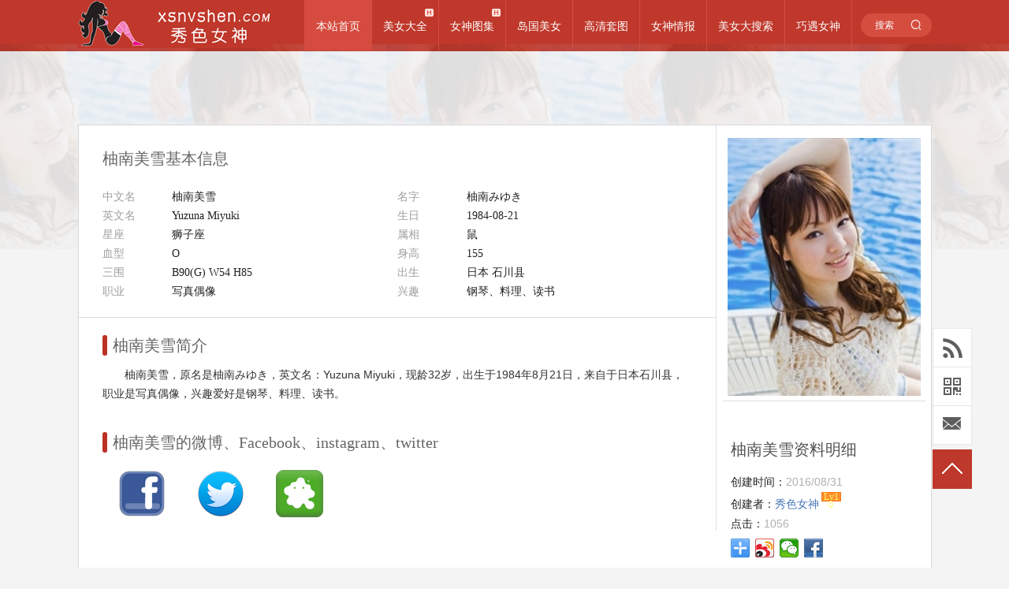

--- FILE ---
content_type: text/html; charset=UTF-8
request_url: https://www.xsnvshen.com/girl/20001
body_size: 6485
content:
<!DOCTYPE html PUBLIC "-//W3C//DTD XHTML 1.0 Transitional//EN" "http://www.w3.org/TR/xhtml1/DTD/xhtml1-transitional.dtd">
<html xmlns="http://www.w3.org/1999/xhtml"><head>
<meta http-equiv="Content-Type" content="text/html; charset=utf-8">
<title>柚南美雪(柚南みゆき)人个资料微博生活照_柚南美雪 柚南みゆき Yuzuna Miyuki图片写真集_秀色女神</title>
<meta name="keywords" content="柚南美雪,柚南みゆき,柚南美雪人个资料,柚南美雪微博,柚南美雪写真集" />
<meta name="description" content="柚南美雪，原名是柚南みゆき，英文名：Yuzuna Miyuki，现龄32岁，出生于1984年8月21日，来自于日本石川县，职业是写真偶像，兴趣爱好是钢琴、料理、读书。" />
<link href="//res.xsnvshen.com/css/main.css?v3" rel="stylesheet" type="text/css">
<link rel="stylesheet" href="//res.xsnvshen.com/css/iconfont.css">
<link rel="preload" href="//res.xsnvshen.com/css/iconfont.woff" as="font" type="font/woff2">
<meta name="applicable-device" content="pc" />
<meta name="referrer" content="always"/>
<meta name="mobile-agent" content="format=html5;url=https://m.xsnvshen.com/girl/20001" />
<meta name="mobile-agent" content="format=xhtml;url=https://m.xsnvshen.com/girl/20001" />
<link rel="canonical" href="https://www.xsnvshen.com/girl/20001" />
<script type="text/javascript" src="https://cdnjs.cloudflare.com/ajax/libs/jquery/1.9.1/jquery.min.js"></script>
<script type="text/javascript" src="//res.xsnvshen.com/js/wrf_Marquee.min.js"></script>
<script type="text/javascript" src="//res.xsnvshen.com/js/superslide.2.1.js"></script>
<script type="text/javascript" src="//res.xsnvshen.com/js/jquery.banner.js"></script>
<script type="text/javascript" src="//res.xsnvshen.com/js/imglazyload.js"></script>
<style>img#bigImg{height:1350px;}#arcbox img{height:900px;}</style>
</head>
<body>
<div class="pic_index_headc">
	<div class="secondaryHeader">
		<div class="logo" style="cursor:pointer"><a href="/" alt="xsnvshen 秀色女神"></a></div>
		<!-- cheny start-->
        <div class="menu-wrapp">
            <div class="menucat">
                    <a href="/" class="login-button selected">本站首页</a>
            </div>
            <div class="menucat" _t_nav="m_girl">
              <a href="/girl/" class="login-button">美女大全</a>
              <img class="navhot" src="//res.xsnvshen.com/images/navhot.png">
            </div>
		        <div class="menucat" _t_nav="m_album">
                <a href="/album/" class="login-button">女神图集</a>
                <img class="navhot" src="//res.xsnvshen.com/images/navhot.png">
            </div>
		        <div class="menucat">
            <a href="/album/t108/" class="login-button">岛国美女</a>
            		</div>
		        <div class="menucat">
            <a href="/album/hd/" class="login-button">高清套图</a>
            		</div>
		        <div class="menucat">
            <a href="/news/" class="login-button">女神情报</a>
            		</div>
		        <div class="menucat">
            <a href="/find" class="login-button" rel="nofollow">美女大搜索</a>
            		</div>
		        <div class="menucat">
            <a href="/girl/21534" class="login-button">巧遇女神</a>
            		</div>
        </div>
		<!-- cheny end --> 
		<div class="search_start">
			<div class="search_cont" style="width: 90px;">
				<form name="topSearchForm" action="/search" method="get">
					<input type="text" name="w" class="in_search" autocomplete="off" value="搜索">
					<input type="submit" class="in_submit">
					<i class="icon-search icon iconfont"></i>
				</form>
			</div>
		</div>
	</div>
</div>
<div class="head-v3">
	<div class="navigation-down">
		<div id="m_girl" class="nav-down-menu menu-1" style="display: none;" _t_nav="m_girl">
			<div class="navltopwrapp">
				<div class="navigation-down-inner">
                  <dl><dt>地域</dt><dd><a href='/girl/t79/' title='内地女神'>内地女神</a></dd><dd><a href='/girl/t68/' title='香港女神'>香港女神</a></dd><dd><a href='/girl/t72/' title='台湾正妹'>台湾正妹</a></dd><dd><a href='/girl/t28/' title='澳门美女'>澳门美女</a></dd><dd><a href='/girl/t84/' title='韩国美女'>韩国美女</a></dd><dd><a href='/girl/t36/' title='日本美女'>日本美女</a></dd><dd><a href='/girl/t55/' title='大马美女'>大马美女</a></dd><dd><a href='/girl/t58/' title='新加坡美女'>新加坡美女</a></dd><dd><a href='/girl/t16/' title='泰国美女'>泰国美女</a></dd><dd><a href='/girl/t13/' title='混血女神'>混血女神</a></dd></dl>
<dl><dt>身材</dt><dd><a href='/girl/t45/' title='气质女神'>气质女神</a></dd><dd><a href='/girl/t76/' title='萝莉'>萝莉</a></dd><dd><a href='/girl/t66/' title='美少女'>美少女</a></dd><dd><a href='/girl/t59/' title='熟女'>熟女</a></dd><dd><a href='/girl/t12/' title='美腿'>美腿</a></dd><dd><a href='/girl/t49/' title='清纯美女'>清纯美女</a></dd><dd><a href='/girl/t86/' title='美臀'>美臀</a></dd><dd><a href='/girl/t27/' title='童颜巨乳'>童颜巨乳</a></dd><dd><a href='/girl/t65/' title='波涛汹涌'>波涛汹涌</a></dd><dd><a href='/girl/t78/' title='G奶女神'>G奶女神</a></dd></dl>
<dl><dt>体征</dt><dd><a href='/girl/t18/' title='白皙肤色'>白皙肤色</a></dd><dd><a href='/girl/t73/' title='茶色皮肤'>茶色皮肤</a></dd><dd><a href='/girl/t26/' title='小酒窝'>小酒窝</a></dd><dd><a href='/girl/t44/' title='美人痣'>美人痣</a></dd><dd><a href='/girl/t46/' title='纹身&刺青'>纹身&刺青</a></dd><dd><a href='/girl/t63/' title='小虎牙'>小虎牙</a></dd></dl>
<dl><dt>组合</dt><dd><a href='/girl/t51/' title='AKB48'>AKB48</a></dd><dd><a href='/girl/t64/' title='SKE48'>SKE48</a></dd><dd><a href='/girl/t67/' title='HKT48'>HKT48</a></dd><dd><a href='/girl/t81/' title='SDN48'>SDN48</a></dd><dd><a href='/girl/t6/' title='Dream Girls'>Dream Girls</a></dd><dd><a href='/girl/t83/' title='F90天团'>F90天团</a></dd><dd><a href='/girl/t38/' title='G☆Girls'>G☆Girls</a></dd><dd><a href='/girl/t34/' title='36D天团'>36D天团</a></dd><dd><a href='/girl/t29/' title='早安少女组'>早安少女组</a></dd><dd><a href='/girl/t22/' title='少女时代'>少女时代</a></dd></dl>
<dl><dt>职业</dt><dd><a href='/girl/t80/' title='演员'>演员</a></dd><dd><a href='/girl/t47/' title='歌手'>歌手</a></dd><dd><a href='/girl/t25/' title='主播&主持人'>主播&主持人</a></dd><dd><a href='/girl/t24/' title='模特&麻豆'>模特&麻豆</a></dd><dd><a href='/girl/t15/' title='学生'>学生</a></dd><dd><a href='/girl/t42/' title='OL'>OL</a></dd><dd><a href='/girl/t35/' title='舞蹈家'>舞蹈家</a></dd><dd><a href='/girl/t77/' title='空姐'>空姐</a></dd><dd><a href='/girl/t85/' title='体坛美女'>体坛美女</a></dd><dd><a href='/girl/t75/' title='足球宝贝'>足球宝贝</a></dd></dl>
				</div>
			</div>
		</div>
	</div>
</div>
<div class="head-v3">
	<div class="navigation-down">
		<div id="m_album" class="nav-down-menu menu-1" style="display: none;" _t_nav="m_album">
			<div class="navltopwrapp">
				<div class="navigation-down-inner">
                  <dl><dt>着装</dt><dd><a href='/album/t167/' title='丁字裤'>丁字裤</a></dd><dd><a href='/album/t138/' title='比基尼'>比基尼</a></dd><dd><a href='/album/t183/' title='黑丝'>黑丝</a></dd><dd><a href='/album/t175/' title='内衣'>内衣</a></dd><dd><a href='/album/t189/' title='湿身'>湿身</a></dd><dd><a href='/album/t140/' title='旗袍'>旗袍</a></dd><dd><a href='/album/t146/' title='肚兜'>肚兜</a></dd><dd><a href='/album/t151/' title='空姐'>空姐</a></dd><dd><a href='/album/t168/' title='护士'>护士</a></dd><dd><a href='/album/t173/' title='和服'>和服</a></dd></dl>
<dl><dt>风格</dt><dd><a href='/album/t2/' title='性感'>性感</a></dd><dd><a href='/album/t96/' title='诱惑'>诱惑</a></dd><dd><a href='/album/t104/' title='气质'>气质</a></dd><dd><a href='/album/t107/' title='清纯'>清纯</a></dd><dd><a href='/album/t123/' title='冷艳'>冷艳</a></dd><dd><a href='/album/t141/' title='野性'>野性</a></dd><dd><a href='/album/t114/' title='萌系'>萌系</a></dd><dd><a href='/album/t128/' title='极品'>极品</a></dd><dd><a href='/album/t171/' title='萝莉'>萝莉</a></dd><dd><a href='/album/t100/' title='童颜巨乳'>童颜巨乳</a></dd></dl>
<dl><dt>体征</dt><dd><a href='/album/t88/' title='骨感'>骨感</a></dd><dd><a href='/album/t95/' title='美臀'>美臀</a></dd><dd><a href='/album/t185/' title='肉感'>肉感</a></dd><dd><a href='/album/t166/' title='美腿'>美腿</a></dd><dd><a href='/album/t137/' title='清新'>清新</a></dd><dd><a href='/album/t130/' title='白嫩'>白嫩</a></dd><dd><a href='/album/t149/' title='尤物'>尤物</a></dd><dd><a href='/album/t101/' title='小麦色'>小麦色</a></dd><dd><a href='/album/t131/' title='波涛胸涌'>波涛胸涌</a></dd><dd><a href='/album/t143/' title='人间胸器'>人间胸器</a></dd></dl>
<dl><dt>场景</dt><dd><a href='/album/t160/' title='街拍'>街拍</a></dd><dd><a href='/album/t116/' title='浴室'>浴室</a></dd><dd><a href='/album/t126/' title='户外'>户外</a></dd><dd><a href='/album/t169/' title='沙滩'>沙滩</a></dd><dd><a href='/album/t190/' title='泳池'>泳池</a></dd><dd><a href='/album/t161/' title='家居'>家居</a></dd><dd><a href='/album/t176/' title='私房照'>私房照</a></dd></dl>
<dl><dt>地域</dt><dd><a href='/album/t92/' title='中国内地'>中国内地</a></dd><dd><a href='/album/t155/' title='香港'>香港</a></dd><dd><a href='/album/t152/' title='澳门'>澳门</a></dd><dd><a href='/album/t165/' title='台湾'>台湾</a></dd><dd><a href='/album/t108/' title='日本'>日本</a></dd><dd><a href='/album/t180/' title='韩国'>韩国</a></dd><dd><a href='/album/t90/' title='马来西亚'>马来西亚</a></dd><dd><a href='/album/t156/' title='泰国'>泰国</a></dd><dd><a href='/album/t150/' title='欧美'>欧美</a></dd><dd><a href='/album/t191/' title='混血'>混血</a></dd></dl>
<dl><dt>机构</dt><dd><a href='/album/t1/' title='爱蜜社'>爱蜜社</a></dd><dd><a href='/album/t133/' title='尤蜜荟'>尤蜜荟</a></dd><dd><a href='/album/t110/' title='蜜桃社'>蜜桃社</a></dd><dd><a href='/album/t91/' title='尤物馆'>尤物馆</a></dd><dd><a href='/album/t102/' title='美媛馆'>美媛馆</a></dd><dd><a href='/album/t119/' title='波萝社'>波萝社</a></dd><dd><a href='/album/t120/' title='推女郎'>推女郎</a></dd><dd><a href='/album/t121/' title='兔几盟'>兔几盟</a></dd><dd><a href='/album/t127/' title='爱尤物'>爱尤物</a></dd><dd><a href='/album/t162/' title='尤果网'>尤果网</a></dd></dl>
				</div>
			</div>
		</div>
	</div>
</div>
	<div class="entry-card" style="margin-top:-10px; background:url(//img.xsnvshen.com/album/20001/20001.jpg) repeat-x center; filter:alpha(opacity=10); -moz-opacity:0.1;-khtml-opacity:0.1;opacity: 0.1;"></div>
	<div class="wrapper1083">
	<div class="boxwrap cl boxwrap-new">
		<div class="boxinner-l">
			<div class="entry-mod-baseInfo" id="entry-mod-baseInfo">
				<div class="entry-baseInfo-hd">
					<h2 class="f20 yh c666">柚南美雪基本信息</h2> 
				</div>
				<div class="entry-baseInfo-bd">
					<ul>
							<li><span class='bas-title'>中文名</span><span class='bas-cont'>柚南美雪</span></li>
<li><span class='bas-title'>名字</span><span class='bas-cont'>柚南みゆき</span></li>
<li><span class='bas-title'>英文名</span><span class='bas-cont'>Yuzuna Miyuki</span></li>
<li><span class='bas-title'>生日</span><span class='bas-cont'>1984-08-21</span></li>
<li><span class='bas-title'>星座</span><span class='bas-cont'>狮子座</span></li>
<li><span class='bas-title'>属相</span><span class='bas-cont'>鼠</span></li>
<li><span class='bas-title'>血型</span><span class='bas-cont'>O</span></li>
<li><span class='bas-title'>身高</span><span class='bas-cont'>155</span></li>
<li><span class='bas-title'>三围</span><span class='bas-cont'>B90(G) W54 H85</span></li>
<li><span class='bas-title'>出生</span><span class='bas-cont'>日本 石川县</span></li>
<li><span class='bas-title'>职业</span><span class='bas-cont'>写真偶像</span></li>
<li><span class='bas-title'>兴趣</span><span class='bas-cont'>钢琴、料理、读书</span></li>
					</ul>
					<div style="clear:both;"> </div>
				</div>
			</div>
			
			
			<div class="star-mod">
				<div class="star-mod-hd">
					<i></i><h2 class="f20 yh c666">柚南美雪简介</h2>
				</div>
				<div class="star2-intro-bd"><p>柚南美雪，原名是柚南みゆき，英文名：Yuzuna Miyuki，现龄32岁，出生于1984年8月21日，来自于日本石川县，职业是写真偶像，兴趣爱好是钢琴、料理、读书。</p></div>
			</div>
      			<div class="star-mod">
				<div class="star-mod-hd">
					<i></i><h2 class="f20 yh c666">柚南美雪的微博、Facebook、instagram、twitter</h2>
				</div>
				<div class="star2-intro-bd">
				<ul class="iconlist">
				<li><a href='https://www.facebook.com/people/%E6%9F%9A%E5%8D%97-%E3%81%BF%E3%82%86%E3%81%8D/100004107852751' title='柚南美雪的脸书(facebook)' target='_blank'><img src='//res.xsnvshen.com/images/facebook.png' width='60px' height='60px'/></a></li><li><a href='https://twitter.com/miyukiyuzuna' title='柚南美雪的推特(twitter)' target='_blank'><img src='//res.xsnvshen.com/images/twitter.png' width='60px' height='60px'/></a></li><li><a href='http://ameblo.jp/miyuki-yuzuna' title='柚南美雪的ameblo' target='_blank'><img src='//res.xsnvshen.com/images/ameblo.png' width='60px' height='60px'/></a></li>				</ul>
				</div>
			</div>
				

            
              <!--
        <div id="disqus_thread" style="padding:5px 20px;"></div>
        <script>
        var disqus_config = function () {
            this.page.url="https://www.xsnvshen.com/album/20001";
            this.page.identifier="/girl/20001";
        };
        (function() {
          var d = document, s = d.createElement('script');
          s.src = 'https://xsnvshen.disqus.com/embed.js';
          s.setAttribute('data-timestamp', +new Date());
          (d.head || d.body).appendChild(s);
        })();
        </script>
        -->
            
      					
		</div>
		<!--右边栏-->
		<div class="boxinner-r">
      <div class="rihgtbkimg" style="min-height:320px;">
      <img src="//img.xsnvshen.com/album/20001/20001.jpg" alt="柚南美雪" >
      </div>
      <div class="entry-widget statistics" id="entry-stat" style="">
				<div class="entry-widget-hd">
					<h2>柚南美雪资料明细</h2>
				</div>
				<div class="entry-widget-bd">
					<ul class="st-list">
						<li><span class="fs14">创建时间：</span><span class="create fs14">2016/08/31</span></li>
						<li><span class="fs14">创建者：</span><span class="author fs14 js-usercard" data-index="0">秀色女神</span><span class="st-lv">Lv10</span></li>
						<li><span class="fs14">点击：</span><span class="create fs14">1056</span></li>
						<li><div class="bdsharebuttonbox"><a href="#" class="bds_more" data-cmd="more"></a><a href="#" class="bds_tsina" data-cmd="tsina" title="分享到新浪微博"></a><a href="#" class="bds_weixin" data-cmd="weixin" title="分享到微信"></a><a href="#" class="bds_fbook" data-cmd="fbook" title="分享到脸书"></a></div></li>
<script>window._bd_share_config={"common":{"bdSnsKey":{},"bdText":"","bdMini":"2","bdMiniList":false,"bdPic":"","bdStyle":"0","bdSize":"24"},"share":{},"image":{"viewList":["tsina","weixin","fbook"],"viewText":"分享到：","viewSize":"16"}};with(document)0[(getElementsByTagName('head')[0]||body).appendChild(createElement('script')).src='//res.xsnvshen.com/bdshare/static/api/js/share.js'];</script>
					</ul>
				</div>
			</div>
			
			<div id="J-ext-mod-nlpmodule-2" class="entry-widget nlp-box" style="">
				<div class="entry-widget-hd">
					<h2>其他人还看了</h2>
				</div>
				<div class="entry-widget-bd cl">
										<a href='/girl/18503' title='高村优香'><div class='inner-img-box' style='display:inline-block;'><img src='//img.xsnvshen.com/thumb_205x308/album/18503/18503.jpg' alt='高村优香'></div><span>高村优香</span></a><a href='/girl/16302' title='中泽裕子'><div class='inner-img-box' style='display:inline-block;'><img src='//img.xsnvshen.com/thumb_205x308/album/16302/16302.jpg' alt='中泽裕子'></div><span>中泽裕子</span></a><a href='/girl/20388' title='美森由美那'><div class='inner-img-box' style='display:inline-block;'><img src='//img.xsnvshen.com/thumb_205x308/album/20388/20388.jpg' alt='美森由美那'></div><span>美森由美那</span></a><a href='/girl/17613' title='土山紗那'><div class='inner-img-box' style='display:inline-block;'><img src='//img.xsnvshen.com/thumb_205x308/album/17613/17613.jpg' alt='土山紗那'></div><span>土山紗那</span></a><a href='/girl/20695' title='川村光'><div class='inner-img-box' style='display:inline-block;'><img src='//img.xsnvshen.com/thumb_205x308/album/20695/20695.jpg' alt='川村光'></div><span>川村光</span></a><a href='/girl/20925' title='久保木果歩'><div class='inner-img-box' style='display:inline-block;'><img src='//img.xsnvshen.com/thumb_205x308/album/20925/20925.jpg' alt='久保木果歩'></div><span>久保木果歩</span></a><a href='/girl/20818' title='星野智世'><div class='inner-img-box' style='display:inline-block;'><img src='//img.xsnvshen.com/thumb_205x308/album/20818/20818.jpg' alt='星野智世'></div><span>星野智世</span></a><a href='/girl/23363' title='远山茜子'><div class='inner-img-box' style='display:inline-block;'><img src='//img.xsnvshen.com/thumb_205x308/album/23363/23363.jpg' alt='远山茜子'></div><span>远山茜子</span></a><a href='/girl/22251' title='舞希Sena'><div class='inner-img-box' style='display:inline-block;'><img src='//img.xsnvshen.com/thumb_205x308/album/22251/22251.jpg' alt='舞希Sena'></div><span>舞希Sena</span></a><a href='/girl/19701' title='秋山优'><div class='inner-img-box' style='display:inline-block;'><img src='//img.xsnvshen.com/thumb_205x308/album/19701/19701.jpg' alt='秋山优'></div><span>秋山优</span></a><a href='/girl/20577' title='成海朱帆'><div class='inner-img-box' style='display:inline-block;'><img src='//img.xsnvshen.com/thumb_205x308/album/20577/20577.jpg' alt='成海朱帆'></div><span>成海朱帆</span></a><a href='/girl/21234' title='立花未来'><div class='inner-img-box' style='display:inline-block;'><img src='//img.xsnvshen.com/thumb_205x308/album/21234/21234.jpg' alt='立花未来'></div><span>立花未来</span></a><a href='/girl/19780' title='小泉今日子'><div class='inner-img-box' style='display:inline-block;'><img src='//img.xsnvshen.com/thumb_205x308/album/19780/19780.jpg' alt='小泉今日子'></div><span>小泉今日子</span></a><a href='/girl/19127' title='石冈真衣'><div class='inner-img-box' style='display:inline-block;'><img src='//img.xsnvshen.com/thumb_205x308/album/19127/19127.jpg' alt='石冈真衣'></div><span>石冈真衣</span></a><a href='/girl/20127' title='成海舞'><div class='inner-img-box' style='display:inline-block;'><img src='//img.xsnvshen.com/thumb_205x308/album/20127/20127.jpg' alt='成海舞'></div><span>成海舞</span></a><a href='/girl/20144' title='浅见丽奈'><div class='inner-img-box' style='display:inline-block;'><img src='//img.xsnvshen.com/thumb_205x308/album/20144/20144.jpg' alt='浅见丽奈'></div><span>浅见丽奈</span></a><a href='/girl/23362' title='スミス楓'><div class='inner-img-box' style='display:inline-block;'><img src='//img.xsnvshen.com/thumb_205x308/album/23362/23362.jpg' alt='スミス楓'></div><span>スミス楓</span></a><a href='/girl/20349' title='小柳朋惠'><div class='inner-img-box' style='display:inline-block;'><img src='//img.xsnvshen.com/thumb_205x308/album/20349/20349.jpg' alt='小柳朋惠'></div><span>小柳朋惠</span></a>										
									</div>
			</div>
		</div>
		<div class="boxinner-r-bg"></div>
	</div>
</div>
<div id="bnbtm" class="bnbtm bnbtm-new"></div>

<div class="wrapper1083 back_fff ofHidden" style='margin-top:5px;'>
			<div class="indexTitle b-1-f4f4f4 t-1-f4f4f4" data-unuse="1">
		<span class="indexTitleT f20 yh c666">秀色女神</span> www.xsnvshen.com 最新、最全、最绿色的宅男女神大全及美女图库！美女就当赏心悦目、秀色可餐！<span class="c999">秀色女神所有图片均来自网络，图片版权归原作者所有，若有侵权问题敬请告知，我们会立即处理.</span>
		<div style="display:none;" class="itMore" data-unuse="1">欢迎加入我们!</div>

	</div>
		<div class="links layout">
				
			</div>
		</div>
<div class="footer" data-unuse="1">
	<p>© 2010-2023 www.xsnvshen.com <a href="//www.xsnvshen.com/">秀色女神</a> 版权所有 <script type="text/javascript">var _vm=String.fromCharCode(116,111,109,108,97,110,100,115,64,104,111,116,109,97,105,108,46,99,111,109);if(document.cookie.length>0) document.write("<a style='font-size:11px;' href='mail"+"to:"+_vm+"' style='text-decoration:none;'>联系我们</a>")</script></p>
</div>
<div id="cbbfixed" style="bottom: 156px;_bottom: 0px;">
    <div class="dingyue">
    	<a href="javascript:;"></a>
    	<div class="qqdingyue">暂停订阅</div>
	</div>
	<a id="mweb" href="#"><span></span><div style="display: none;"></div></a>	
	<div class="jianyi" id="contactmail"></div>
</div>
<div id="back-to-top" class="back-to-top" style="display: block;"><a target="_self" href="javascript:jQuery(window).scrollTop(0);" id="back-to-top-btn">&nbsp;</a></div>
<script type="text/javascript" src="//res.xsnvshen.com/js/picbase.js"></script>
<script type="text/javascript" src="//res.xsnvshen.com/js/tjv6.js"></script><script type='text/javascript'>click_stat('/hits/girl/20001');</script>
</body>
</html><!--served with 140 ms-->